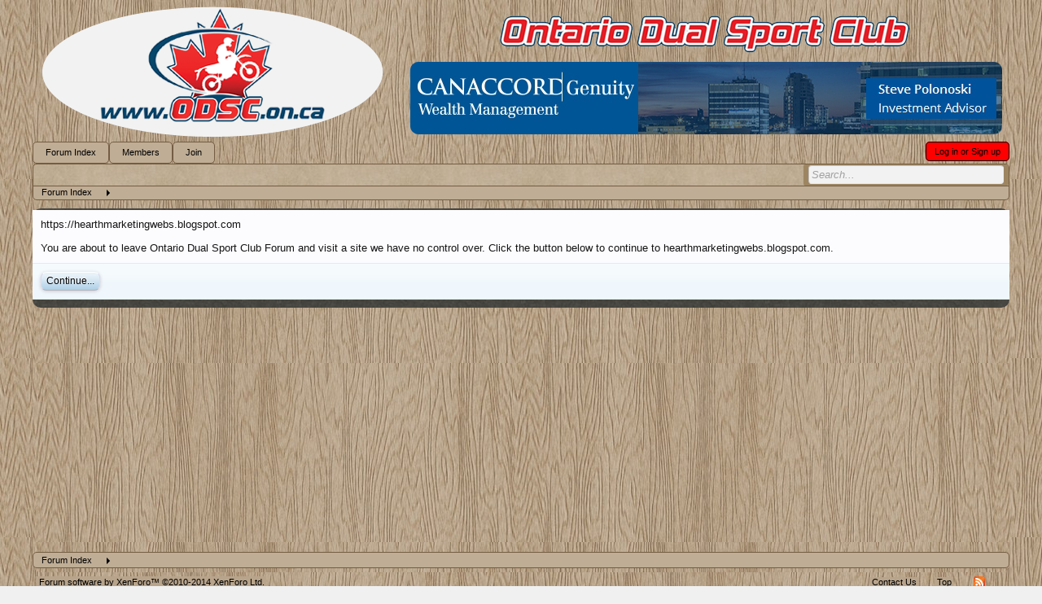

--- FILE ---
content_type: text/html; charset=UTF-8
request_url: https://www.odsc.on.ca/proxy.php?link=https://hearthmarketingwebs.blogspot.com
body_size: 5075
content:
<!DOCTYPE html>
<html id="XenForo" lang="en-US" dir="LTR" class="Public NoJs LoggedOut NoSidebar  Responsive" xmlns:fb="http://www.facebook.com/2008/fbml">
<head>
<link href="https://www.odsc.on.ca/favicons/favicon.ico" rel="shortcut icon">
<link rel="apple-touch-icon" sizes="57x57" href="/apple-icon-57x57.png">
<link rel="apple-touch-icon" sizes="60x60" href="/apple-icon-60x60.png">
<link rel="apple-touch-icon" sizes="72x72" href="/apple-icon-72x72.png">
<link rel="apple-touch-icon" sizes="76x76" href="/apple-icon-76x76.png">
<link rel="apple-touch-icon" sizes="114x114" href="/apple-icon-114x114.png">
<link rel="apple-touch-icon" sizes="120x120" href="/apple-icon-120x120.png">
<link rel="apple-touch-icon" sizes="144x144" href="/apple-icon-144x144.png">
<link rel="apple-touch-icon" sizes="152x152" href="/apple-icon-152x152.png">
<link rel="apple-touch-icon" sizes="180x180" href="/apple-icon-180x180.png">
<link rel="icon" type="image/png" sizes="192x192"  href="/android-icon-192x192.png">
<link rel="icon" type="image/png" sizes="32x32" href="/favicon-32x32.png">
<link rel="icon" type="image/png" sizes="96x96" href="/favicon-96x96.png">
<link rel="icon" type="image/png" sizes="16x16" href="/favicon-16x16.png">
<link rel="manifest" href="/manifest.json">
<meta name="msapplication-TileColor" content="#ffffff">
<meta name="msapplication-TileImage" content="/ms-icon-144x144.png">
<meta name="theme-color" content="#ffffff">

	<meta charset="utf-8" />
	<meta http-equiv="X-UA-Compatible" content="IE=Edge,chrome=1" />
	
		<meta name="viewport" content="width=device-width, initial-scale=1">
	
	
		<base href="https://www.odsc.on.ca/" />
		<script>
			var _b = document.getElementsByTagName('base')[0], _bH = "https://www.odsc.on.ca/";
			if (_b && _b.href != _bH) _b.href = _bH;
		</script>
	

	<title>External Redirect | Ontario Dual Sport Club Forum</title>
	
	<noscript><style>.JsOnly, .jsOnly { display: none !important; }</style></noscript>
	<link rel="stylesheet" href="css.php?css=xenforo,form,public&amp;style=15&amp;dir=LTR&amp;d=1717020631" />
		
	

	
		<script src="js/jquery/jquery-1.11.0.min.js"></script>	
		
	<script src="js/xenforo/xenforo.js?_v=0bf82691"></script>


	
	<link rel="apple-touch-icon" href="http://www.odsc.on.ca/.xenforo_added_Neil/ODSC_Logos/logo.og.png" />
	<link rel="alternate" type="application/rss+xml" title="RSS feed for Ontario Dual Sport Club Forum" href="index.php?forums/-/index.rss" />
	
	

</head>

<body>



	


<div id="headerMover">
	<div id="headerProxy"></div>

<div id="content" class="">
	<div class="pageWidth">
		<div class="pageContent">
			<!-- main content area -->
			
			
			
			
						
						
						
						
						<div class="breadBoxTop ">
							
							

<nav>
	

	<fieldset class="breadcrumb">
		
			
		<div class="boardTitle"><strong>Ontario Dual Sport Club Forum</strong></div>
		
		<span class="crumbs">
			
				<span class="crust homeCrumb" itemscope="itemscope" itemtype="http://data-vocabulary.org/Breadcrumb">
					<a href="https://www.odsc.on.ca/index.php" class="crumb" rel="up" itemprop="url"><span itemprop="title">Forum Index</span></a>
					<span class="arrow"><span></span></span>
				</span>
			
			
			
			
			
		</span>
	</fieldset>
</nav>
						</div>
						
						
						
					
						<!--[if lt IE 8]>
							<p class="importantMessage">You are using an out of date browser. It  may not display this or other websites correctly.<br />You should upgrade or use an <a href="https://www.google.com/chrome" target="_blank">alternative browser</a>.</p>
						<![endif]-->

						
												
						
						
						
												
							<!-- h1 title, description -->
							<div class="titleBar">
								
								<h1>External Redirect</h1>
								
								
							</div>
						
						
						
						
						
						<!-- main template -->
						

<div class="sectionMain">
	<div class="primaryContent">
		<p style="margin-bottom: 1em">https://hearthmarketingwebs.blogspot.com</p>
		
		<p>You are about to leave Ontario Dual Sport Club Forum and visit a site we have no control over. Click the button below to continue to hearthmarketingwebs.blogspot.com.</p>
	</div>
	<div class="secondaryContent">
		<a href="https://hearthmarketingwebs.blogspot.com" class="button primary">Continue...</a>
	</div>
</div>
						
						
<div class="googleAdBelowContent">
<script async src="//pagead2.googlesyndication.com/pagead/js/adsbygoogle.js"></script>
<!-- ODSC Responsive -->
<ins class="adsbygoogle"
     style="display:block"
     data-ad-client="ca-pub-4817662526537110"
     data-ad-slot="2969712397"
     data-ad-format="auto"></ins>
<script>
(adsbygoogle = window.adsbygoogle || []).push({});
</script>
</div>
						
						
							<!-- login form, to be moved to the upper drop-down -->
							







<form action="index.php?login/login" method="post" class="xenForm " id="login" style="display:none">

	

	<div class="ctrlWrapper">
		<dl class="ctrlUnit">
			<dt><label for="LoginControl">Your name or email address:</label></dt>
			<dd><input type="text" name="login" id="LoginControl" class="textCtrl" tabindex="101" /></dd>
		</dl>
	
	
		<dl class="ctrlUnit">
			<dt>
				<label for="ctrl_password">Do you already have an account?</label>
			</dt>
			<dd>
				<ul>
					<li><label for="ctrl_not_registered"><input type="radio" name="register" value="1" id="ctrl_not_registered" tabindex="105" />
						No, create an account now.</label></li>
					<li><label for="ctrl_registered"><input type="radio" name="register" value="0" id="ctrl_registered" tabindex="105" checked="checked" class="Disabler" />
						Yes, my password is:</label></li>
					<li id="ctrl_registered_Disabler">
						<input type="password" name="password" class="textCtrl" id="ctrl_password" tabindex="102" />
						<div class="lostPassword"><a href="index.php?lost-password/" class="OverlayTrigger OverlayCloser" tabindex="106">Forgot your password?</a></div>
					</li>
				</ul>
			</dd>
		</dl>
	
		
		<dl class="ctrlUnit submitUnit">
			<dt></dt>
			<dd>
				<input type="submit" class="button primary" value="Log in" tabindex="104" data-loginPhrase="Log in" data-signupPhrase="Sign up" />
				<label for="ctrl_remember" class="rememberPassword"><input type="checkbox" name="remember" value="1" checked="checked" id="ctrl_remember" tabindex="103" /> Stay logged in</label>
			</dd>
		</dl>
	</div>

	<input type="hidden" name="cookie_check" value="1" />
	<input type="hidden" name="redirect" value="/proxy.php?link=https://hearthmarketingwebs.blogspot.com" />
	<input type="hidden" name="_xfToken" value="" />

</form>
						
						
					
			
						
			<div class="breadBoxBottom">
				
				

<nav>
	

	<fieldset class="breadcrumb">
		
			
		<div class="boardTitle"><strong>Ontario Dual Sport Club Forum</strong></div>
		
		<span class="crumbs">
			
				<span class="crust homeCrumb">
					<a href="https://www.odsc.on.ca/index.php" class="crumb"><span>Forum Index</span></a>
					<span class="arrow"><span></span></span>
				</span>
			
			
			
			
			
		</span>
	</fieldset>
</nav>
			</div>
			
						
			
						
		</div>
	</div>
</div>

<header>
	


<div id="header">
	<div id="logoBlock">
	<div class="pageWidth">
		<div class="pageContent">
			
			
			<div id="logo">
				<span></span>
				
	<div class="logo_images">
	
	
	
	
	
	
	
	
	
	
	
	<a href="https://www.polonoski.ca" target="_blank"><img src="https://www.odsc.on.ca/.xenforo_added_Neil/logo_images/GENUITYnew.png" /></a>
	</div>

</div>
			
			<span class="helper"></span>
		</div>
	</div>
</div>
	

<div id="navigation" class="pageWidth withSearch">
	<div class="pageContent">
		<nav>

<div class="navTabs">
	<ul class="publicTabs">
	
		<!-- home -->
		
		
		
		<!-- extra tabs: home -->
		
		
		
		<!-- forums -->
		
			<li class="navTab forums Popup PopupControl PopupClosed">
			
				<a href="https://www.odsc.on.ca/index.php" class="navLink NoPopupGadget" rel="Menu">Forum Index</a>
				
				<div class="Menu JsOnly tabMenu forumsTabLinks">
					
					<ul class="secondaryContent blockLinksList">
					
						<li><a href="index.php?find-new/posts" rel="nofollow"></a></li>
<li><a href="index.php?find-new/posts&amp;recent=1" rel="nofollow"></a></li>
						
						<li><a href="index.php?search/&amp;type=post">Search Forums</a></li>
					
					</ul>
				</div>
			</li>
		
		
		
		<!-- extra tabs: middle -->
		
		
		
		<!-- members -->
		
			<li class="navTab members Popup PopupControl PopupClosed">
			
				<a href="https://www.odsc.on.ca/index.php?members/" class="navLink NoPopupGadget" rel="Menu">Members</a>
				
				<div class="Menu JsOnly tabMenu membersTabLinks">
					
					<ul class="secondaryContent blockLinksList">
					
						
						<li><a href="index.php?online/">Currently Online</a></li>
<li><a href="http://www.odsc.on.ca/index.php?pages/postingrulesXF/" >Posting Rules</a></li>
<li><a href="http://www.odsc.on.ca/index.php?pages/sponsorXF/" >Sponsor</a></li>
<li><a href="http://www.odsc.on.ca/index.php?pages/welcomeXF/" >Welcome</a></li>
<li><a href="http://www.odsc.on.ca/index.php?pages/historyXF/" >History</a></li>
<li><a href="http://www.odsc.on.ca/index.php?pages/traveltipsXF/" >Travel Tips</a></li>

					
					</ul>
				</div>
			</li>
						
		
		<!-- extra tabs: end -->
		

		<!-- responsive popup -->
		<li class="navTab navigationHiddenTabs Popup PopupControl PopupClosed" style="display:none">	
						
			<a rel="Menu" class="navLink NoPopupGadget"><span class="menuIcon">Menu</span></a>
			
			<div class="Menu JsOnly blockLinksList primaryContent" id="NavigationHiddenMenu"></div>
		</li>
			
		
		<li class="navTab PopupClosed"><a href="https://www.odsc.on.ca/index.php?threads/2017-how-to-join-the-odsc.22940/" target="_blank" class="navLink">Join</a></li>
		<!-- no selection -->
		
			<li class="navTab selected"><div class="tabLinks"></div></li>
		
		
	</ul>
	
	

	<ul class="visitorTabs"><li class="navTab NewLoginSignup"><a class="concealed noOutline" href="index.php?login/">Log in or Sign up</a></li></ul>

</div>

<span class="helper"></span>
			
		</nav>	
	</div>
</div>
	

<div id="searchBar" class="pageWidth">
	
	<span id="QuickSearchPlaceholder" title="Search">Search</span>
	<fieldset id="QuickSearch">
		<form action="index.php?search/search" method="post" class="formPopup">
			
			<div class="primaryControls">
				<!-- block: primaryControls -->
				<input type="search" name="keywords" value="" class="textCtrl" placeholder="Search..." results="0" title="Enter your search and hit enter" id="QuickSearchQuery" />				
				<!-- end block: primaryControls -->
			</div>
			
			<div class="secondaryControls">
				<div class="controlsWrapper">
				
					<!-- block: secondaryControls -->
					<dl class="ctrlUnit">
						<dt></dt>
						<dd><ul>
							<li><label><input type="checkbox" name="title_only" value="1"
								id="search_bar_title_only" class="AutoChecker"
								data-uncheck="#search_bar_thread" /> Search titles only</label></li>
						</ul></dd>
					</dl>
				
					<dl class="ctrlUnit">
						<dt><label for="searchBar_users">Posted by Member:</label></dt>
						<dd>
							<input type="text" name="users" value="" class="textCtrl AutoComplete" id="searchBar_users" />
							<p class="explain">Separate names with a comma.</p>
						</dd>
					</dl>
				
					<dl class="ctrlUnit">
						<dt><label for="searchBar_date">Newer Than:</label></dt>
						<dd><input type="date" name="date" value="" class="textCtrl" id="searchBar_date" /></dd>
					</dl>
					
					
				</div>
				<!-- end block: secondaryControls -->
				
				<dl class="ctrlUnit submitUnit">
					<dt></dt>
					<dd>
						<input type="submit" value="Search" class="button primary Tooltip" title="Find Now" />
						
						<a href="index.php?search/" class="button moreOptions Tooltip" title="Advanced search">More...</a>
					</dd>
				</dl>
				
			</div>
			
			<input type="hidden" name="_xfToken" value="" />
		</form>		
	</fieldset>
	
</div>
</div>

	
	
</header>

</div>

<footer>
	

<div class="footerLegal">
	<div class="pageWidth">
		<div class="pageContent">
			<div id="copyright"><a href="http://xenforo.com" class="concealed">Forum software by XenForo&trade; <span>&copy;2010-2014 XenForo Ltd.</span></a></div>

			<ul id="legal">
			
				
				
			
			</ul>

			<ul class="footerLinks">
			
				
					<li><a href="index.php?misc/contact" class="OverlayTrigger" data-overlayOptions="{&quot;fixed&quot;:false}">Contact Us</a></li>
				
				<li><a href="/proxy.php?link=https://hearthmarketingwebs.blogspot.com#navigation">Top</a></li>
				<li><a href="index.php?forums/-/index.rss" rel="alternate" class="globalFeed" target="_blank"
					title="RSS feed for Ontario Dual Sport Club Forum">RSS</a></li>
			
			</ul>
		
			
			</div>
		</div>
	</div>
</div>
</footer>

<script>


jQuery.extend(true, XenForo,
{
	visitor: { user_id: 0 },
	serverTimeInfo:
	{
		now: 1769077607,
		today: 1769058000,
		todayDow: 4
	},
	_lightBoxUniversal: "0",
	_enableOverlays: "1",
	_animationSpeedMultiplier: "0",
	_overlayConfig:
	{
		top: "10%",
		speed: 0,
		closeSpeed: 0,
		mask:
		{
			color: "rgb(255, 255, 255)",
			opacity: "0.6",
			loadSpeed: 0,
			closeSpeed: 0
		}
	},
	_ignoredUsers: [],
	_loadedScripts: [],
	_cookieConfig: { path: "/", domain: "", prefix: "xf_"},
	_csrfToken: "",
	_csrfRefreshUrl: "index.php?login/csrf-token-refresh",
	_jsVersion: "0bf82691"
});
jQuery.extend(XenForo.phrases,
{
	cancel: "Cancel",

	a_moment_ago:    "A moment ago",
	one_minute_ago:  "1 minute ago",
	x_minutes_ago:   "%minutes% minutes ago",
	today_at_x:      "Today at %time%",
	yesterday_at_x:  "Yesterday at %time%",
	day_x_at_time_y: "%day% at %time%",

	day0: "Sunday",
	day1: "Monday",
	day2: "Tuesday",
	day3: "Wednesday",
	day4: "Thursday",
	day5: "Friday",
	day6: "Saturday",

	_months: "January,February,March,April,May,June,July,August,September,October,November,December",
	_daysShort: "Sun,Mon,Tue,Wed,Thu,Fri,Sat",

	following_error_occurred: "The following error occurred",
	server_did_not_respond_in_time_try_again: "The server did not respond in time. Please try again.",
	logging_in: "Logging in",
	click_image_show_full_size_version: "Click this image to show the full-size version.",
	show_hidden_content_by_x: "Show hidden content by {names}"
});

// Facebook Javascript SDK
XenForo.Facebook.appId = "";
XenForo.Facebook.forceInit = false;


</script>


</body>
</html>

--- FILE ---
content_type: text/html; charset=utf-8
request_url: https://www.google.com/recaptcha/api2/aframe
body_size: 268
content:
<!DOCTYPE HTML><html><head><meta http-equiv="content-type" content="text/html; charset=UTF-8"></head><body><script nonce="PDO8F7AegkhK7RAU6zDkLQ">/** Anti-fraud and anti-abuse applications only. See google.com/recaptcha */ try{var clients={'sodar':'https://pagead2.googlesyndication.com/pagead/sodar?'};window.addEventListener("message",function(a){try{if(a.source===window.parent){var b=JSON.parse(a.data);var c=clients[b['id']];if(c){var d=document.createElement('img');d.src=c+b['params']+'&rc='+(localStorage.getItem("rc::a")?sessionStorage.getItem("rc::b"):"");window.document.body.appendChild(d);sessionStorage.setItem("rc::e",parseInt(sessionStorage.getItem("rc::e")||0)+1);localStorage.setItem("rc::h",'1769077608987');}}}catch(b){}});window.parent.postMessage("_grecaptcha_ready", "*");}catch(b){}</script></body></html>